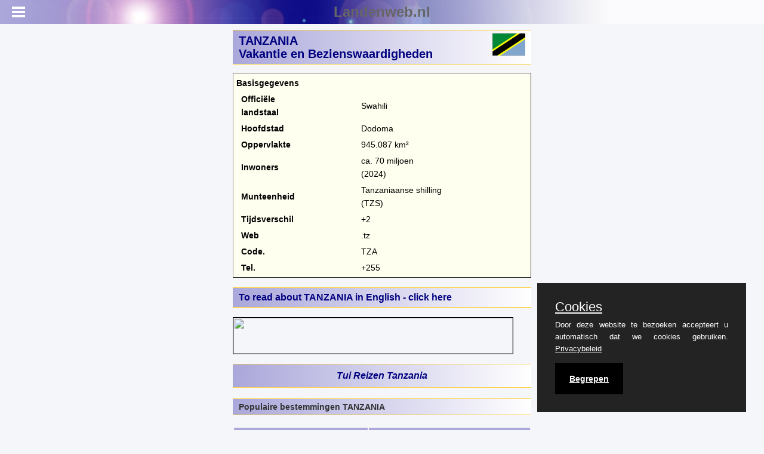

--- FILE ---
content_type: text/html;charset=UTF-8
request_url: https://www.landenweb.nl/tanzania/vakantie/
body_size: 4840
content:

<!DOCTYPE html>
<html lang="nl">
<head>
<!-- Global site tag (gtag.js) - Google Analytics -->
<script async src="https://www.googletagmanager.com/gtag/js?id=G-8M9XZMBJ4K"></script>
<script>
window.dataLayer = window.dataLayer || [];
function gtag(){window.dataLayer.push(arguments);}
gtag('js', new Date());
gtag('config', 'G-8M9XZMBJ4K');
</script>
<meta charset="utf-8" />
<meta name="referrer" content="origin-when-cross-origin">
<meta name="viewport" content="user-scalable=no,initial-scale=1,maximum-scale=1" />
<meta name="mobile-web-app-capable" content="yes">
<meta name="keywords" content="TANZANIA, vakantie, bezienswaardigheden, tips, kilimanjaro, serengeti national park, ngorongoro, kairakoo-markt">
<meta name="owner" content="www.landenweb.nl">
<meta name="author" content="landenweb@landenweb.nl">
<meta name="rating" content="safe for kids">
<meta name="description" content="TANZANIA informatie over vakantie, bezienswaardigheden, steden, natuur en cultuur,reizen, hotels en appartementen">
<title>TANZANIA Vakantie en Bezienswaardigheden | Landenweb.nl</title>
<link type="text/css" rel="stylesheet" href="/css/mmenu.css" />
<link type="text/css" rel="stylesheet" href="/css/style.css" />
<link type="text/css" rel="stylesheet" href="/mmenu/css/jquery.mmenu.all.css" />
<link type="text/css" rel="stylesheet" href="/css/purecookie.css" />
<script src="//ajax.googleapis.com/ajax/libs/jquery/1.10.2/jquery.min.js"></script>
<script src="/mmenu/js/jquery.mmenu.min.all.js"></script>
<script type="text/javascript" src="/js/purecookie.js"></script>
<script src="//code.jquery.com/ui/1.10.4/jquery-ui.min.js"></script>
<link href="//code.jquery.com/ui/1.10.4/themes/ui-lightness/jquery-ui.min.css" rel="stylesheet">
<script>
$(function() {
$('nav#menu').mmenu({
classes: "mm-light",
counters: true
//dragOpen: true
});
});
</script>
<script src="/js/Links.js"></script>
<link rel="shortcut icon" href="/images/favicon.ico" />
<script async src="https://pagead2.googlesyndication.com/pagead/js/adsbygoogle.js?client=ca-pub-4179517486997082"
crossorigin="anonymous"></script>
</head>
<body>
<div id="page">
<div class="header" style="position: fixed; color: #666;">
<a href="#menu" id="mm"></a>
<a href="/" id="mmh">Landenweb.nl</a>
</div>
<br>
<div class="content" style="max-width: max(500px, 35% - 80px); margin-left: auto; margin-right: auto; margin-top: 5px;">
<h1>
<div style="margin-top: 1px;">
TANZANIA<br>Vakantie en Bezienswaardigheden
</div>
<img style="width: 55px; margin-top: -45px; float: right;" src="/images/imgTanzania/tz-flag.gif">
</h1>
<p><table class="lwtab" border="0" align="center" cellpadding="0" cellspacing="0"><tr><td colspan="2" align="center"><b>Basisgegevens</b></td></tr><tr><td>&nbsp;&nbsp;<b>Officiële<br>&nbsp;&nbsp;landstaal</b></td><td>&nbsp;&nbsp;Swahili</td></tr><tr><td>&nbsp;&nbsp;<b>Hoofdstad</b></td><td>&nbsp;&nbsp;Dodoma</td></tr><tr><td>&nbsp;&nbsp;<b>Oppervlakte</b></td><td>&nbsp;&nbsp;945.087 km²</td></tr><tr><td>&nbsp;&nbsp;<b>Inwoners</b></td><td>&nbsp;&nbsp;ca. 70 miljoen <br>&nbsp;&nbsp;(2024)</td></tr><tr><td>&nbsp;&nbsp;<b>Munteenheid</b></td><td>&nbsp;&nbsp;Tanzaniaanse shilling <br>&nbsp;&nbsp;(TZS)</td></tr><tr><td>&nbsp;&nbsp;<b>Tijdsverschil</b></td><td>&nbsp;&nbsp;+2</td></tr><tr><td>&nbsp;&nbsp;<b>Web</b></td><td>&nbsp;&nbsp;.tz</td></tr><tr><td>&nbsp;&nbsp;<b>Code.</b></td><td>&nbsp;&nbsp;TZA</td></tr><tr><td>&nbsp;&nbsp;<b>Tel.</b></td><td>&nbsp;&nbsp;+255</td></tr></table></p>
<h3><a style="text-decoration: none;" href="https://theworldofinfo.com/tanzania/">To read about TANZANIA in English - click here</a></h3>
<a href="https://reis.tui.nl/?tt=433_12_42754_&r=%2Freizen%2Ftanzania%2F" target="_blank"><img class="alicen" style="max-width: 100%;" width="468" height="60" src="https://ti.tradetracker.net/?c=433&m=541138&a=42754&r=&t=custom"></a>
<h3>
<table align="center">
<tr>
<td>
<a href="https://tc.tradetracker.net/?c=433&m=12&a=42754&u=%2Fvakantie%2Ftanzania%2Fresultaten%2F" title="Tui Reizen Tanzania" style="font-style:italic; text-decoration: none;">Tui Reizen Tanzania</a>
</td>
</tr>
</table>
</h3>
<h4>Populaire bestemmingen TANZANIA</h4><p><table align="center" border="0" cellpadding="4" cellspacing="0" class="L" width="100%"><tr class="L"><td class="L" align="center" id="pop1" onMouseOver="goLite(this.id)" onMouseOut="goDim(this.id)"><a href="/pemba/" class="linkbutton2" title="klik hier voor informatie over Pemba in TANZANIA">Pemba</a></td><td class="L" align="center" id="pop2" onMouseOver="goLite(this.id)" onMouseOut="goDim(this.id)"><a href="/zanzibar/" class="linkbutton2" title="klik hier voor informatie over Zanzibar in TANZANIA">Zanzibar</a></td></tr></table></p>
<a href="https://www.vliegennaar.nl/vliegen-naar-tanzania" target="_blank"><img class="alicen" style="max-width: 100%;" width="468" height="60" src="/images/_Promotion/2BC3D97E-5840-4550-BA8AC46FCBB20F08.gif"></a>
<h2>Vakantie en Bezienswaardigheden</h2><p>
<table style="margin-left: auto; margin-right: auto; border: 1px solid; width: 100%; margin-bottom: 10px;">
<tr>
<td colspan="1" style="margin-left: auto;">advertentie</td>
</tr>
<tr>
<td width="90%"><a href="/hal/hits.cfm?BoekingID=12020" TARGET="_blank">
<img class="alicen" loading="lazy" style="margin-left: auto; margin-right: auto;" src="https://ti.tradetracker.net/?c=433&m=1805185&a=42754&r=&t=custom" width="130" BORDER="0" TITLE="Tanzania Tui Reizen">
</a></td>
</tr>
</table>
<img class="alicen" loading="lazy" src="/images/imgtanzania/24E5302C-596E-458F-BE82782F84870299.jpg" title="Zanzibar"></p><p><span class="tui">Zanzibar</span><em><sub>Foto: Avishai Winiwarter <a href="https://creativecommons.org/licenses/by-sa/4.0/deed.en"> CC 4.0 International</a> no changes made</sub></em></p><p>Het toerisme is een potenti&euml;le groeisector. Gemiddeld stijgt de toeristische markt de laatste jaren met 7 procent. De inkomsten zijn in de afgelopen tien jaar vertienvoudigd en het aantal toeristen verviervoudigd.</p><p>De meeste toeristen komen uit <a href="/italie/">Itali&euml;</a>, <a href="/spanje/">Spanje</a>, <a href="/duitsland/">Duitsland</a>, <a href="/zwitserland/">Zwitserland</a> en <a href="/israel/">Isra&euml;l</a>. <a href="/zanzibar/">Zanzibar</a> trekt jaarlijks meer dan 100.000 toeristen per jaar en het toerisme is na de productie van kruidnagelen de grootste inkomstenbron.</p><p>Tanzania heeft een aantal wereldberoemde natuurlijke attracties.</p><p>Belangrijk zijn de Kilimanjaro, de hoogste berg van Afrika. De Kilomanjaro is een bergmassief dat bestaat uit drie vulkanen. Jaarlijks beklimmen vele toeristen deze berg. Het is op zich geen heel moeilijke klim maar hoogteziekte kan een probleem vormen vanwege de ijle lucht op deze hoogte.</p><p><img class="alicen" loading="lazy" src="/images/imgtanzania/E9D443D4-A3D1-4655-9A1577A5B21E6748.jpg" title="Serengeti nationaal Park Tanzania"></p><p><span class="tui">Serengeti nationaal Park Tanzania</span><em><sub>Foto: Michelle Maria <a href="https://creativecommons.org/licenses/by/3.0/deed.en"> CC 3.0 Unported</a> no changes made</sub></em></p><p>Het Serengeti National Park is de grote toeristische attractie en de top safaribestemming van Tanzania, Het is vooral bekend vanwege de grote trek waarbij miljoenen dieren het park doorkruisen op zoek naar water en voedsel elders. Het park wordt uitgebreider beschreven in het hoofdstuk planten en dieren.</p><p>In het Ngorongoro gebied vind je de grootste ingestorte vulkaankrater ter wereld. Een dergelijke krater wordt ook wel Caldera genoemd. Ngorongoro ligt op een hoogte van 2200 meter in de buurt van Arusha. Dit is het leefgebied van de kleurrijke Massaai stam. Door de afgelegen ligging zie je hier onderaan de krater veel wilde dieren. Vooral de leeuwenpopulatie is een trekpleister.</p><p>Minder beroemd maar zeker een bezoek waard zijn parken in de westelijke en zuidelijke delen van het land, zoals het Selous Game Reserve.</p><p><img class="alicen" loading="lazy" src="/images/imgtanzania/95616DAB-905E-4749-84F4278993F1C039.jpg" title="Kairikoo markt Tanzania"></p><p><span class="tui">Kairikoo markt Tanzania</span><em><sub>Foto: Prof.Chen Hualin <a href="https://creativecommons.org/licenses/by-sa/4.0/deed.en"> CC 4.0 International</a> no changes made</sub></em></p><p>Bijzonder is ook de Kairakoo-markt in Dar es Salaam, de grootste overdekte markt van Afrika.</p>
<h4>TANZANIA LINKS</h4>
<p class="bold">
Advertenties<br>
<a HREF="https://tc.tradetracker.net/?c=433&m=12&a=42754&u=%2Fvakantie%2Ftanzania%2Fresultaten%2F" target="_blank" title="Tanzania Tui Reizen">&bull; Tanzania Tui Reizen</A><br>
<a HREF="https://www.vliegennaar.nl/vliegen-naar-tanzania" target="_blank" title="Vliegtickets Tanzania | VliegenNaar.nl">&bull; Vliegtickets Tanzania | VliegenNaar.nl</A><br>
</p>
<h4>Nuttige links</h4>
<a HREF="https://www.spottingwildlife.com/dieren-in-tanzania.html" target="_blank" title="Dieren in Tanzania (N)">Dieren in Tanzania (N)</A><br>
<a HREF="https://www.landenkompas.nl/tanzania" target="_blank" title="Reisinformatie Tanzania (N)">Reisinformatie Tanzania (N)</A><br>
<a HREF="http://www.outtoafrica.nl/nairobinairobi.html" target="_blank" title="Reisverslag Tanzania (N+E)">Reisverslag Tanzania (N+E)</A><br>
<a HREF="https://www.rondreis.nl/rondreis-tanzania/" target="_blank" title="Rondreis Tanzania (N)">Rondreis Tanzania (N)</A><br>
<a HREF="https://www.adcdiving.be/tanzania-safaris-duiken-mafia-2024.html" target="_blank" title="Safari in Tanzania en duiken op Mafia Island (N)">Safari in Tanzania en duiken op Mafia Island (N)</A><br>
<a HREF="http://www.blomnahr.nl/" target="_blank" title="Tanzania Foto's">Tanzania Foto's</A><br>
<a HREF="https://www.reizendoejezo.nu/tanzania.html" target="_blank" title="Tanzania informatie - Reizendoejezo (N)">Tanzania informatie - Reizendoejezo (N)</A><br>
<a HREF="https://www.vakantiebestemming.info/index---informatie-tanzania.html" target="_blank" title="Vakantiebestemming.info Tanzania (N)">Vakantiebestemming.info Tanzania (N)</A><br>
<H3>Bronnen</H3><em><p>Heale, J. / Tanzania</p>
<p>Marshall Cavendish</p>
<p>Tanzania</p>
<p>Cambium</p>
<p>Vlugt, B. / Kenia, Tanzania, Zanzibar</p>
<p>Gottmer/Becht</p>
<p>Waard, P. de / Reishandboek Tanzania</p>
<p>Elmar</p>
<p>CIA - World Factbook</p>
<p>BBC - Country Profiles</p></em>laatst bijgewerkt december 2025<br>Samensteller: Arie Verrijp / Geert Willems
</div>
</div>
<nav id="menu">
<ul>
<li>
<a href="/">Landenweb Home</a>
</li>
<li>
<a href="/tanzania/">TANZANIA</a>
</li>
<li style="margin-left:10px;">
<a href="/tanzania/klimaat/">Klimaat en Weer</a>
</li>
<li style="margin-left:10px;">
<a href="/tanzania/planten/">Planten en Dieren</a>
</li>
<li style="margin-left:10px;">
<a href="/tanzania/geschiedenis/">Geschiedenis</a>
</li>
<li style="margin-left:10px;">
<a href="/tanzania/economie/">Economie</a>
</li>
<li style="margin-left:10px;">
<a href="/tanzania/bevolking/">Bevolking</a>
</li>
<li style="margin-left:10px;">
<a href="/tanzania/taal/">Taal</a>
</li>
<li style="margin-left:10px;">
<a href="/tanzania/godsdienst/">Godsdienst</a>
</li>
<li style="margin-left:10px;">
<a href="/tanzania/samenleving/">Samenleving</a>
</li>
<li style="margin-left:10px;">
<a href="/tanzania/vakantie/">Vakantie en Bezienswaardigheden</a>
</li>
<li style="margin-left:10px;">
<a href="/tanzania/kaart/">Kaart</a>
</li>
<li style="margin-left:10px;">
<a href="/tanzania/wiki/">Artikelen en Reisverhalen</a>
</li>
<li style="margin-left:10px;">
<a href="/tanzania/links/">Links</a>
</li>
<li>
<a href="/sitemap.html">Site Map Landenweb.nl</a>
</li>
<li>
<a href="/lwdocs/Advertentiemogelijkheden_Landenweb.pdf" target="_blank">Advertentietarieven</a>
</li>
<li>
<a href="/lwdocs/team.cfm" target="_blank">&copy;Team Landenweb</a>
</li>
<li>
<a href="/privacy/">Privacybeleid</a>
</li>
</ul>
</nav>
<script>
cookieConsent();
</script>
</body>
</html>


--- FILE ---
content_type: text/html; charset=utf-8
request_url: https://www.google.com/recaptcha/api2/aframe
body_size: 268
content:
<!DOCTYPE HTML><html><head><meta http-equiv="content-type" content="text/html; charset=UTF-8"></head><body><script nonce="bbrPEZQxwsRkdVWjsspCWA">/** Anti-fraud and anti-abuse applications only. See google.com/recaptcha */ try{var clients={'sodar':'https://pagead2.googlesyndication.com/pagead/sodar?'};window.addEventListener("message",function(a){try{if(a.source===window.parent){var b=JSON.parse(a.data);var c=clients[b['id']];if(c){var d=document.createElement('img');d.src=c+b['params']+'&rc='+(localStorage.getItem("rc::a")?sessionStorage.getItem("rc::b"):"");window.document.body.appendChild(d);sessionStorage.setItem("rc::e",parseInt(sessionStorage.getItem("rc::e")||0)+1);localStorage.setItem("rc::h",'1769068943405');}}}catch(b){}});window.parent.postMessage("_grecaptcha_ready", "*");}catch(b){}</script></body></html>